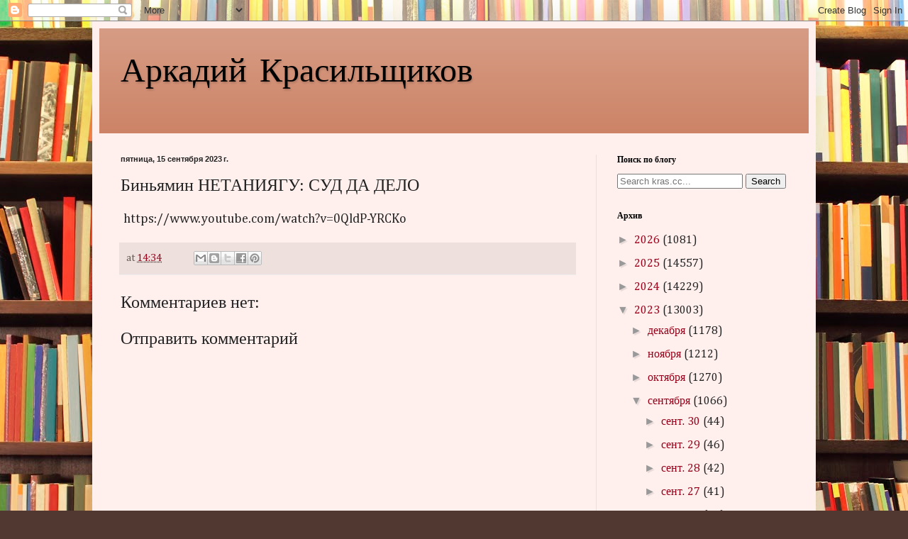

--- FILE ---
content_type: text/html; charset=UTF-8
request_url: https://a.kras.cc/b/stats?style=BLACK_TRANSPARENT&timeRange=ALL_TIME&token=APq4FmBYw4U4ljaAz4aXM2zGW1q4_63qMlpcwSLmh6Voxd4AWKKEi9z-20boFCZG6pzUZK-zKrCa3UBZ9roMUPbGf25LX5I63Q
body_size: 33
content:
{"total":61227495,"sparklineOptions":{"backgroundColor":{"fillOpacity":0.1,"fill":"#000000"},"series":[{"areaOpacity":0.3,"color":"#202020"}]},"sparklineData":[[0,22],[1,80],[2,100],[3,85],[4,12],[5,20],[6,42],[7,8],[8,9],[9,7],[10,8],[11,9],[12,11],[13,23],[14,14],[15,9],[16,19],[17,9],[18,10],[19,8],[20,9],[21,14],[22,10],[23,10],[24,9],[25,10],[26,10],[27,10],[28,12],[29,8]],"nextTickMs":5063}

--- FILE ---
content_type: text/html; charset=utf-8
request_url: https://www.google.com/recaptcha/api2/aframe
body_size: 268
content:
<!DOCTYPE HTML><html><head><meta http-equiv="content-type" content="text/html; charset=UTF-8"></head><body><script nonce="Qh9oxCfTfNCHNWEl13V03A">/** Anti-fraud and anti-abuse applications only. See google.com/recaptcha */ try{var clients={'sodar':'https://pagead2.googlesyndication.com/pagead/sodar?'};window.addEventListener("message",function(a){try{if(a.source===window.parent){var b=JSON.parse(a.data);var c=clients[b['id']];if(c){var d=document.createElement('img');d.src=c+b['params']+'&rc='+(localStorage.getItem("rc::a")?sessionStorage.getItem("rc::b"):"");window.document.body.appendChild(d);sessionStorage.setItem("rc::e",parseInt(sessionStorage.getItem("rc::e")||0)+1);localStorage.setItem("rc::h",'1769440931470');}}}catch(b){}});window.parent.postMessage("_grecaptcha_ready", "*");}catch(b){}</script></body></html>